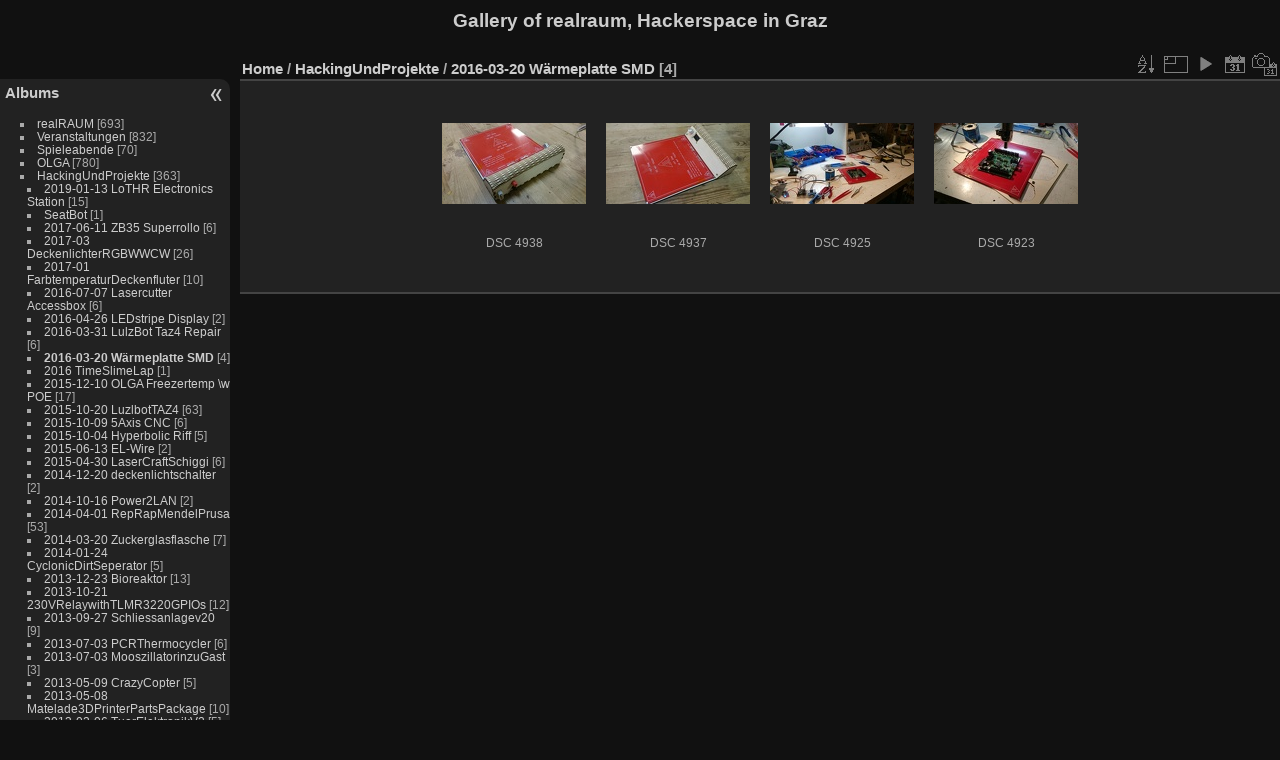

--- FILE ---
content_type: text/html; charset=utf-8
request_url: https://galley.realraum.at/index.php?/category/117
body_size: 5242
content:
<!DOCTYPE html>
<html lang="en" dir="ltr">
<head>
<meta charset="utf-8">
<meta name="generator" content="Piwigo (aka PWG), see piwigo.org">

 
<meta name="description" content="HackingUndProjekte / 2016-03-20 Wärmeplatte SMD">

<title>HackingUndProjekte / 2016-03-20 Wärmeplatte SMD | Gallery of realraum, Hackerspace in Graz</title>
<link rel="shortcut icon" type="image/x-icon" href="themes/default/icon/favicon.ico">

<link rel="start" title="Home" href="/" >
<link rel="search" title="Search" href="search.php" >


<link rel="canonical" href="index.php?/category/117">

 
	<!--[if lt IE 7]>
		<link rel="stylesheet" type="text/css" href="themes/default/fix-ie5-ie6.css">
	<![endif]-->
	<!--[if IE 7]>
		<link rel="stylesheet" type="text/css" href="themes/default/fix-ie7.css">
	<![endif]-->
	


	<!--[if lt IE 8]>
		<link rel="stylesheet" type="text/css" href="themes/elegant/fix-ie7.css">
	<![endif]-->


<!-- BEGIN get_combined -->
<link rel="stylesheet" type="text/css" href="_data/combined/1qkw1wh.css">

<script type="text/javascript" src="_data/combined/k5cd21.js"></script>
<!-- END get_combined -->

<!--[if lt IE 7]>
<script type="text/javascript" src="themes/default/js/pngfix.js"></script>
<![endif]-->

<style>
#tooltip img {

	max-height: 600px;
	max-width: 400px;

}
</style><style type="text/css">
.thumbnails SPAN,.thumbnails .wrap2 A,.thumbnails LABEL{width: 146px;}.thumbnails .wrap2{height: 147px;}.thumbLegend {font-size: 90%}
#thumbnails li {
  position:relative !important;
  display:inline-block;
}
.photosphere-icon {
  width:32px;
  height:32px;
  position:absolute;
  margin:-16px 0 0 -16px;
  top:50%;
  left:50%;
  z-index:100 !important;
}</style>
</head>

<body id="theCategoryPage">

<div id="the_page">


<div id="theHeader"><h1>Gallery of realraum, Hackerspace in Graz</h1>
</div>


<div id="menubar">
	<dl id="mbCategories">
<dt>
	<a href="index.php?/categories">Albums</a>
</dt>
<dd>
  <ul>
    <li >
      <a href="index.php?/category/74"  title="5 photos in this album / 688 photos in 44 sub-albums">realRAUM</a>
      <span class="menuInfoCat" title="5 photos in this album / 688 photos in 44 sub-albums">[693]</span>
      </li>
    
    <li >
      <a href="index.php?/category/45"  title="1 photo in this album / 831 photos in 37 sub-albums">Veranstaltungen</a>
      <span class="menuInfoCat" title="1 photo in this album / 831 photos in 37 sub-albums">[832]</span>
      </li>
    
    <li >
      <a href="index.php?/category/34"  title="2 photos in this album / 68 photos in 10 sub-albums">Spieleabende</a>
      <span class="menuInfoCat" title="2 photos in this album / 68 photos in 10 sub-albums">[70]</span>
      </li>
    
    <li >
      <a href="index.php?/category/67"  title="2 photos in this album / 778 photos in 22 sub-albums">OLGA</a>
      <span class="menuInfoCat" title="2 photos in this album / 778 photos in 22 sub-albums">[780]</span>
      </li>
    
    <li >
      <a href="index.php?/category/15" rel="up" title="5 photos in this album / 358 photos in 36 sub-albums">HackingUndProjekte</a>
      <span class="menuInfoCat" title="5 photos in this album / 358 photos in 36 sub-albums">[363]</span>
    <ul>
    <li >
      <a href="index.php?/category/184"  title="15 photos in this album">2019-01-13 LoTHR Electronics Station</a>
      <span class="menuInfoCat" title="15 photos in this album">[15]</span>
      </li>
    
    <li >
      <a href="index.php?/category/182"  title="1 photo in this album">SeatBot</a>
      <span class="menuInfoCat" title="1 photo in this album">[1]</span>
      </li>
    
    <li >
      <a href="index.php?/category/ZB35RemoteSuperrollo"  title="6 photos in this album">2017-06-11 ZB35 Superrollo</a>
      <span class="menuInfoCat" title="6 photos in this album">[6]</span>
      </li>
    
    <li >
      <a href="index.php?/category/142"  title="26 photos in this album">2017-03 DeckenlichterRGBWWCW</a>
      <span class="menuInfoCat" title="26 photos in this album">[26]</span>
      </li>
    
    <li >
      <a href="index.php?/category/137"  title="10 photos in this album">2017-01 FarbtemperaturDeckenfluter</a>
      <span class="menuInfoCat" title="10 photos in this album">[10]</span>
      </li>
    
    <li >
      <a href="index.php?/category/107"  title="6 photos in this album">2016-07-07 Lasercutter Accessbox</a>
      <span class="menuInfoCat" title="6 photos in this album">[6]</span>
      </li>
    
    <li >
      <a href="index.php?/category/114"  title="2 photos in this album">2016-04-26 LEDstripe Display</a>
      <span class="menuInfoCat" title="2 photos in this album">[2]</span>
      </li>
    
    <li >
      <a href="index.php?/category/113"  title="6 photos in this album">2016-03-31 LulzBot Taz4 Repair</a>
      <span class="menuInfoCat" title="6 photos in this album">[6]</span>
      </li>
    
    <li class="selected">
      <a href="index.php?/category/117"  title="4 photos in this album">2016-03-20 Wärmeplatte SMD</a>
      <span class="menuInfoCat" title="4 photos in this album">[4]</span>
      </li>
    
    <li >
      <a href="index.php?/category/136"  title="1 photo in this album">2016 TimeSlimeLap</a>
      <span class="menuInfoCat" title="1 photo in this album">[1]</span>
      </li>
    
    <li >
      <a href="index.php?/category/111"  title="17 photos in this album">2015-12-10 OLGA Freezertemp \w POE</a>
      <span class="menuInfoCat" title="17 photos in this album">[17]</span>
      </li>
    
    <li >
      <a href="index.php?/category/29"  title="63 photos in this album">2015-10-20 LuzlbotTAZ4</a>
      <span class="menuInfoCat" title="63 photos in this album">[63]</span>
      </li>
    
    <li >
      <a href="index.php?/category/24"  title="6 photos in this album">2015-10-09 5Axis CNC</a>
      <span class="menuInfoCat" title="6 photos in this album">[6]</span>
      </li>
    
    <li >
      <a href="index.php?/category/110"  title="5 photos in this album">2015-10-04 Hyperbolic Riff</a>
      <span class="menuInfoCat" title="5 photos in this album">[5]</span>
      </li>
    
    <li >
      <a href="index.php?/category/109"  title="2 photos in this album">2015-06-13 EL-Wire</a>
      <span class="menuInfoCat" title="2 photos in this album">[2]</span>
      </li>
    
    <li >
      <a href="index.php?/category/17"  title="6 photos in this album">2015-04-30 LaserCraftSchiggi</a>
      <span class="menuInfoCat" title="6 photos in this album">[6]</span>
      </li>
    
    <li >
      <a href="index.php?/category/22"  title="2 photos in this album">2014-12-20 deckenlichtschalter</a>
      <span class="menuInfoCat" title="2 photos in this album">[2]</span>
      </li>
    
    <li >
      <a href="index.php?/category/21"  title="2 photos in this album">2014-10-16 Power2LAN</a>
      <span class="menuInfoCat" title="2 photos in this album">[2]</span>
      </li>
    
    <li >
      <a href="index.php?/category/30"  title="41 photos in this album / 12 photos in 2 sub-albums">2014-04-01 RepRapMendelPrusa</a>
      <span class="menuInfoCat" title="41 photos in this album / 12 photos in 2 sub-albums">[53]</span>
      </li>
    
    <li >
      <a href="index.php?/category/27"  title="7 photos in this album">2014-03-20 Zuckerglasflasche</a>
      <span class="menuInfoCat" title="7 photos in this album">[7]</span>
      </li>
    
    <li >
      <a href="index.php?/category/33"  title="5 photos in this album">2014-01-24 CyclonicDirtSeperator</a>
      <span class="menuInfoCat" title="5 photos in this album">[5]</span>
      </li>
    
    <li >
      <a href="index.php?/category/25"  title="13 photos in this album">2013-12-23 Bioreaktor</a>
      <span class="menuInfoCat" title="13 photos in this album">[13]</span>
      </li>
    
    <li >
      <a href="index.php?/category/28"  title="12 photos in this album">2013-10-21 230VRelaywithTLMR3220GPIOs</a>
      <span class="menuInfoCat" title="12 photos in this album">[12]</span>
      </li>
    
    <li >
      <a href="index.php?/category/23"  title="9 photos in this album">2013-09-27 Schliessanlagev20</a>
      <span class="menuInfoCat" title="9 photos in this album">[9]</span>
      </li>
    
    <li >
      <a href="index.php?/category/20"  title="6 photos in this album">2013-07-03 PCRThermocycler</a>
      <span class="menuInfoCat" title="6 photos in this album">[6]</span>
      </li>
    
    <li >
      <a href="index.php?/category/16"  title="3 photos in this album">2013-07-03 MooszillatorinzuGast</a>
      <span class="menuInfoCat" title="3 photos in this album">[3]</span>
      </li>
    
    <li >
      <a href="index.php?/category/19"  title="5 photos in this album">2013-05-09 CrazyCopter</a>
      <span class="menuInfoCat" title="5 photos in this album">[5]</span>
      </li>
    
    <li >
      <a href="index.php?/category/18"  title="10 photos in this album">2013-05-08 Matelade3DPrinterPartsPackage</a>
      <span class="menuInfoCat" title="10 photos in this album">[10]</span>
      </li>
    
    <li >
      <a href="index.php?/category/26"  title="5 photos in this album">2013-02-06 TuerElektronikV2</a>
      <span class="menuInfoCat" title="5 photos in this album">[5]</span>
      </li>
    
    <li >
      <a href="index.php?/category/157"  title="14 photos in this album">2018 0x xx Check Your Consumption Alkometer</a>
      <span class="menuInfoCat" title="14 photos in this album">[14]</span>
      </li>
    
    <li >
      <a href="index.php?/category/158"  title="11 photos in this album">2018-09-17 EDID Spoofer</a>
      <span class="menuInfoCat" title="11 photos in this album">[11]</span>
      </li>
    
    <li >
      <a href="index.php?/category/159"  title="6 photos in this album">2018-01-25 laserengraved zippo</a>
      <span class="menuInfoCat" title="6 photos in this album">[6]</span>
      </li>
    
    <li >
      <a href="index.php?/category/160"  title="3 photos in this album">2018-09-09 ESP8266 Smokealarm</a>
      <span class="menuInfoCat" title="3 photos in this album">[3]</span>
      </li>
    
    <li >
      <a href="index.php?/category/187"  title="16 photos in this album">2019-06-15 lasercut dimming lamp</a>
      <span class="menuInfoCat" title="16 photos in this album">[16]</span>
      </li>
    </ul></li>
    <li >
      <a href="index.php?/category/69"  title="420 photos in 13 sub-albums">AuswaertigeEvents</a>
      <span class="menuInfoCatByChild" title="420 photos in 13 sub-albums">[420]</span>
      </li>
    
    <li >
      <a href="index.php?/category/1"  title="5 photos in this album / 195 photos in 13 sub-albums">Archiv</a>
      <span class="menuInfoCat" title="5 photos in this album / 195 photos in 13 sub-albums">[200]</span>
  </li></ul>

	<p class="totalImages">3360 photos</p>
</dd>

	</dl>
	<dl id="mbSpecials">
<dt>Specials</dt>
<dd>
	<ul><li><a href="index.php?/most_visited" title="display most visited photos">Most visited</a></li><li><a href="index.php?/best_rated" title="display best rated photos">Best rated</a></li><li><a href="index.php?/recent_pics" title="display most recent photos">Recent photos</a></li><li><a href="index.php?/recent_cats" title="display recently updated albums">Recent albums</a></li><li><a href="random.php" title="display a set of random photos" rel="nofollow">Random photos</a></li><li><a href="index.php?/created-monthly-calendar" title="display each day with photos, month per month" rel="nofollow">Calendar</a></li></ul>
</dd>

	</dl>
	<dl id="mbMenu">
<dt>Menu</dt>
<dd>
	<form action="qsearch.php" method="get" id="quicksearch" onsubmit="return this.q.value!='' && this.q.value!=qsearch_prompt;">
		<p style="margin:0;padding:0">
			<input type="text" name="q" id="qsearchInput" onfocus="if (value==qsearch_prompt) value='';" onblur="if (value=='') value=qsearch_prompt;" style="width:90%">
		</p>
	</form>
	<script type="text/javascript">var qsearch_prompt="Quick search";document.getElementById('qsearchInput').value=qsearch_prompt;</script>
	<ul><li><a href="tags.php" title="display available keywords">Keywords</a> (0)</li><li><a href="search.php" title="search" rel="search">Search</a></li><li><a href="comments.php" title="display last user comments">Comments</a> (0)</li><li><a href="about.php" title="About this website">About</a></li><li><a href="notification.php" title="RSS feed" rel="nofollow">Notification</a></li></ul>
</dd>

	</dl>
	<dl id="mbIdentification">
<dt>Identification</dt>
<dd>
<ul><li><a href="identification.php" rel="nofollow">Login</a></li></ul>
<form method="post" action="identification.php" id="quickconnect"> <fieldset> <legend>Quick connect</legend> <div> <label for="username">Username</label><br> <input type="text" name="username" id="username" value="" style="width:99%"> </div> <div><label for="password">Password</label><br> <input type="password" name="password" id="password" style="width:99%"> </div><div><label for="remember_me"> <input type="checkbox" name="remember_me" id="remember_me" value="1">Auto login</label></div><div> <input type="hidden" name="redirect" value="%2Findex.php%3F%2Fcategory%2F117"> <input type="submit" name="login" value="Submit"> <span class="categoryActions"><a href="password.php" title="Forgotten your password?" class="pwg-state-default pwg-button"> <span class="pwg-icon pwg-icon-lost-password"> </span> </a> </span> </div> </fieldset> </form>
</dd>

	</dl>
</div><div id="menuSwitcher"></div>




<div id="content" class="content contentWithMenu">
<div class="titrePage">
	<ul class="categoryActions">
		<li><a id="sortOrderLink" title="Sort order" class="pwg-state-default pwg-button" rel="nofollow"> <span class="pwg-icon pwg-icon-sort"></span><span class="pwg-button-text">Sort order</span> </a> <div id="sortOrderBox" class="switchBox"> <div class="switchBoxTitle">Sort order</div><span style="visibility:hidden">&#x2714; </span><a href="index.php?/category/117&amp;image_order=0" rel="nofollow">Default</a><br><span style="visibility:hidden">&#x2714; </span><a href="index.php?/category/117&amp;image_order=1" rel="nofollow">Photo title, A &rarr; Z</a><br><span style="visibility:hidden">&#x2714; </span><a href="index.php?/category/117&amp;image_order=2" rel="nofollow">Photo title, Z &rarr; A</a><br><span style="visibility:hidden">&#x2714; </span><a href="index.php?/category/117&amp;image_order=3" rel="nofollow">Date created, new &rarr; old</a><br><span style="visibility:hidden">&#x2714; </span><a href="index.php?/category/117&amp;image_order=4" rel="nofollow">Date created, old &rarr; new</a><br><span>&#x2714; </span>Date posted, new &rarr; old<br><span style="visibility:hidden">&#x2714; </span><a href="index.php?/category/117&amp;image_order=6" rel="nofollow">Date posted, old &rarr; new</a><br><span style="visibility:hidden">&#x2714; </span><a href="index.php?/category/117&amp;image_order=7" rel="nofollow">Rating score, high &rarr; low</a><br><span style="visibility:hidden">&#x2714; </span><a href="index.php?/category/117&amp;image_order=8" rel="nofollow">Rating score, low &rarr; high</a><br><span style="visibility:hidden">&#x2714; </span><a href="index.php?/category/117&amp;image_order=9" rel="nofollow">Visits, high &rarr; low</a><br><span style="visibility:hidden">&#x2714; </span><a href="index.php?/category/117&amp;image_order=10" rel="nofollow">Visits, low &rarr; high</a></div></li>
		<li><a id="derivativeSwitchLink" title="Photo sizes" class="pwg-state-default pwg-button" rel="nofollow"> <span class="pwg-icon pwg-icon-sizes"></span><span class="pwg-button-text">Photo sizes</span> </a> <div id="derivativeSwitchBox" class="switchBox"> <div class="switchBoxTitle">Photo sizes</div><span style="visibility:hidden">&#x2714; </span><a href="index.php?/category/117&amp;display=square" rel="nofollow">Square</a><br><span>&#x2714; </span>Thumbnail<br><span style="visibility:hidden">&#x2714; </span><a href="index.php?/category/117&amp;display=medium" rel="nofollow">M - medium</a><br><span style="visibility:hidden">&#x2714; </span><a href="index.php?/category/117&amp;display=large" rel="nofollow">L - large</a></div></li>

		<li id="cmdSlideshow"><a href="picture.php?/1779/category/117&amp;slideshow=" title="slideshow" class="pwg-state-default pwg-button" rel="nofollow"> <span class="pwg-icon pwg-icon-slideshow"></span><span class="pwg-button-text">slideshow</span> </a></li>
		<li><a href="index.php?/category/117/posted-monthly-list" title="display a calendar by posted date" class="pwg-state-default pwg-button" rel="nofollow"> <span class="pwg-icon pwg-icon-calendar"></span><span class="pwg-button-text">Calendar</span> </a></li>
		<li><a href="index.php?/category/117/created-monthly-list" title="display a calendar by creation date" class="pwg-state-default pwg-button" rel="nofollow"> <span class="pwg-icon pwg-icon-camera-calendar"></span><span class="pwg-button-text">Calendar</span> </a></li>
	</ul>

<h2><a href="/">Home</a> / <a href="index.php?/category/15">HackingUndProjekte</a> / <a href="index.php?/category/117">2016-03-20 Wärmeplatte SMD</a> [4]</h2>



</div>










<div class="loader"><img src="themes/default/images/ajax_loader.gif"></div>
<ul class="thumbnails" id="thumbnails">
  






<li>	<span class="wrap1">
		<span class="wrap2">
		<a href="picture.php?/1779/category/117"  imgsrc="_data/i/upload/2016/09/20/20160920135304-cbe5e85d-cu_s400x600.jpg" data-tittle="DSC 4938">
			<img class="thumbnail" src="_data/i/upload/2016/09/20/20160920135304-cbe5e85d-th.jpg" alt="DSC 4938" title="DSC 4938 (5156 visits)">
		</a>
		</span>
		<span class="thumbLegend">
		<span class="thumbName">DSC 4938</span>
		</span>
	</span>
	</li>
<li>	<span class="wrap1">
		<span class="wrap2">
		<a href="picture.php?/1778/category/117"  imgsrc="_data/i/upload/2016/09/20/20160920135250-ff29fe47-cu_s400x600.jpg" data-tittle="DSC 4937">
			<img class="thumbnail" src="_data/i/upload/2016/09/20/20160920135250-ff29fe47-th.jpg" alt="DSC 4937" title="DSC 4937 (5231 visits)">
		</a>
		</span>
		<span class="thumbLegend">
		<span class="thumbName">DSC 4937</span>
		</span>
	</span>
	</li>
<li>	<span class="wrap1">
		<span class="wrap2">
		<a href="picture.php?/1776/category/117"  imgsrc="_data/i/upload/2016/09/20/20160920135236-28c1cf47-cu_s400x600.jpg" data-tittle="DSC 4925">
			<img class="thumbnail" src="_data/i/upload/2016/09/20/20160920135236-28c1cf47-th.jpg" alt="DSC 4925" title="DSC 4925 (5451 visits)">
		</a>
		</span>
		<span class="thumbLegend">
		<span class="thumbName">DSC 4925</span>
		</span>
	</span>
	</li>
<li>	<span class="wrap1">
		<span class="wrap2">
		<a href="picture.php?/1775/category/117"  imgsrc="_data/i/upload/2016/09/20/20160920135225-053ea308-cu_s400x600.jpg" data-tittle="DSC 4923">
			<img class="thumbnail" src="_data/i/upload/2016/09/20/20160920135225-053ea308-th.jpg" alt="DSC 4923" title="DSC 4923 (5197 visits)">
		</a>
		</span>
		<span class="thumbLegend">
		<span class="thumbName">DSC 4923</span>
		</span>
	</span>
	</li>


</ul>

</div>
<div id="copyright">


  Powered by	<a href="https://piwigo.org" class="Piwigo">Piwigo</a>
  
</div>

</div>

<!-- BEGIN get_combined -->
<script type="text/javascript" src="themes/elegant/scripts.js?v2.9.4"></script>
<script type="text/javascript">//<![CDATA[

function apply_imgPreview() { 
jQuery('.thumbnails a, #thumbnails a').imgPreview({
    containerID: 'tooltip',
		srcAttr: 'imgsrc',
		considerBorders:'true',
        // When container is shown:
    onShow: function(link){
            jQuery('<span>' + jQuery(link).attr("data-tittle") + '</span>').appendTo(this);
      
            jQuery(link).stop().animate({opacity:0.4});
      // Reset image:
      jQuery('img', this).stop().css({opacity:0});
          },
    onLoad: function(){
            jQuery(this).animate({opacity:1}, 300);
          },
    // When container hides: 
    onHide: function(link){
            jQuery('span', this).remove();
            jQuery(link).stop().animate({opacity:1});
          }
});
};
jQuery(document).ready(apply_imgPreview); 
jQuery(window).bind("RVTS_loaded", apply_imgPreview);
var error_icon = "themes/default/icon/errors_small.png", max_requests = 3;
var p_main_menu = "on", p_pict_descr = "on", p_pict_comment = "off";
(window.SwitchBox=window.SwitchBox||[]).push("#sortOrderLink", "#sortOrderBox");
(window.SwitchBox=window.SwitchBox||[]).push("#derivativeSwitchLink", "#derivativeSwitchBox");
//]]></script>
<script type="text/javascript">
(function() {
var s,after = document.getElementsByTagName('script')[document.getElementsByTagName('script').length-1];
s=document.createElement('script'); s.type='text/javascript'; s.async=true; s.src='themes/default/js/switchbox.js?v2.9.4';
after = after.parentNode.insertBefore(s, after);
})();
</script>
<!-- END get_combined -->

</body>
</html>

--- FILE ---
content_type: application/javascript
request_url: https://galley.realraum.at/themes/elegant/scripts.js?v2.9.4
body_size: 1526
content:
(function() {
  var session_storage = window.sessionStorage || {};

  var menubar=jQuery("#menubar"),
      menuswitcher=jQuery("#menuSwitcher"),
      content=jQuery("#the_page > .content"),
      pcontent=jQuery("#content");

  function hideMenu(delay) {
    menubar.hide(delay);
    menuswitcher.addClass("menuhidden").removeClass("menushown");
    content.addClass("menuhidden").removeClass("menushown");
    pcontent.addClass("menuhidden").removeClass("menushown");
    session_storage['page-menu'] = 'hidden';
  }

  function showMenu(delay) {
    menubar.show(delay);
    menuswitcher.addClass("menushown").removeClass("menuhidden");
    content.addClass("menushown").removeClass("menuhidden");
    pcontent.addClass("menushown").removeClass("menuhidden");
    session_storage['page-menu'] = 'visible';
  }

  jQuery(function(){
    if (menubar.length == 1 && p_main_menu!="disabled") {
      menuswitcher.html('<div class="switchArrow">&nbsp;</div>');

      if (session_storage['page-menu'] == undefined && p_main_menu == 'off') {
        session_storage['page-menu'] = 'hidden';
      }

      if (session_storage['page-menu'] == 'hidden') {
        hideMenu(0);
      }
      else {
        showMenu(0);
      }

      menuswitcher.click(function(e){
        if (menubar.is(":hidden")) {
          showMenu(0);
        }
        else {
          hideMenu(0);
        }
        e.preventDefault();
      });
    }
    else if (menubar.length == 1 && p_main_menu=="disabled") {
      showMenu(0);
    }
  });
}());